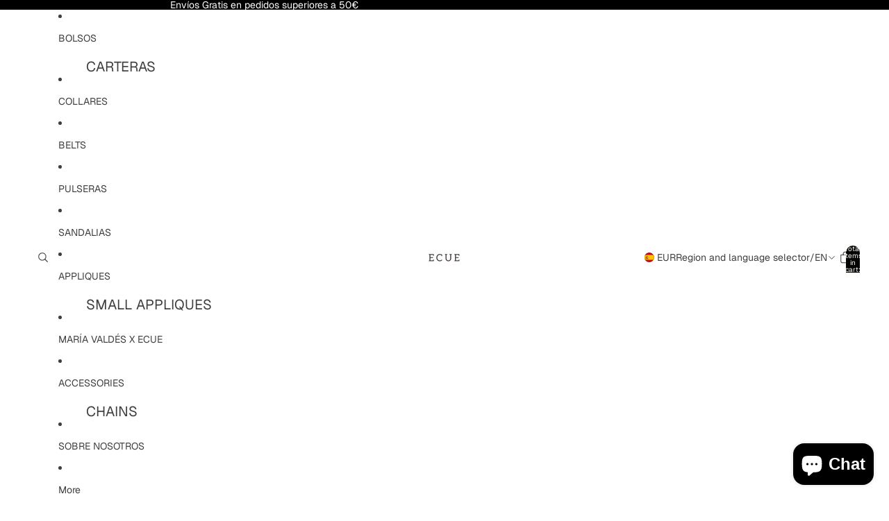

--- FILE ---
content_type: text/javascript; charset=utf-8
request_url: https://ecue.es/en/products/agata-verde-small.js
body_size: 401
content:
{"id":4512029966379,"title":"Small Green Agate","handle":"agata-verde-small","description":"\u003cp\u003e Agate is a variety of the quartz group, a type of chalcedony of different colors that can present microcrystals and chromatic bands. It is of volcanic origin and there are a wide variety of types and all very different from each other.\u003c\/p\u003e","published_at":"2020-08-17T18:54:45+02:00","created_at":"2020-08-17T18:54:43+02:00","vendor":"ECUE","type":"APLIQUES","tags":["Apliques","Small"],"price":3250,"price_min":3250,"price_max":3250,"available":true,"price_varies":false,"compare_at_price":null,"compare_at_price_min":0,"compare_at_price_max":0,"compare_at_price_varies":false,"variants":[{"id":31956744994859,"title":"Default Title","option1":"Default Title","option2":null,"option3":null,"sku":"S003","requires_shipping":true,"taxable":true,"featured_image":null,"available":true,"name":"Small Green Agate","public_title":null,"options":["Default Title"],"price":3250,"weight":0,"compare_at_price":null,"inventory_management":"shopify","barcode":null,"requires_selling_plan":false,"selling_plan_allocations":[]}],"images":["\/\/cdn.shopify.com\/s\/files\/1\/0265\/3549\/3675\/products\/agata-verde-small2.jpg?v=1680381539","\/\/cdn.shopify.com\/s\/files\/1\/0265\/3549\/3675\/files\/agata-small-verde-ecue-aplique.jpg?v=1756901963","\/\/cdn.shopify.com\/s\/files\/1\/0265\/3549\/3675\/files\/AGATAS_SMALL_edddf1e1-acf1-4b86-8809-23b7ad36d191.jpg?v=1756902674"],"featured_image":"\/\/cdn.shopify.com\/s\/files\/1\/0265\/3549\/3675\/products\/agata-verde-small2.jpg?v=1680381539","options":[{"name":"Title","position":1,"values":["Default Title"]}],"url":"\/en\/products\/agata-verde-small","media":[{"alt":"agata verde pequeña","id":41576753430869,"position":1,"preview_image":{"aspect_ratio":0.667,"height":2249,"width":1499,"src":"https:\/\/cdn.shopify.com\/s\/files\/1\/0265\/3549\/3675\/products\/agata-verde-small2.jpg?v=1680381539"},"aspect_ratio":0.667,"height":2249,"media_type":"image","src":"https:\/\/cdn.shopify.com\/s\/files\/1\/0265\/3549\/3675\/products\/agata-verde-small2.jpg?v=1680381539","width":1499},{"alt":null,"id":52308649869653,"position":2,"preview_image":{"aspect_ratio":0.667,"height":972,"width":648,"src":"https:\/\/cdn.shopify.com\/s\/files\/1\/0265\/3549\/3675\/files\/agata-small-verde-ecue-aplique.jpg?v=1756901963"},"aspect_ratio":0.667,"height":972,"media_type":"image","src":"https:\/\/cdn.shopify.com\/s\/files\/1\/0265\/3549\/3675\/files\/agata-small-verde-ecue-aplique.jpg?v=1756901963","width":648},{"alt":null,"id":49009957208405,"position":3,"preview_image":{"aspect_ratio":0.667,"height":3456,"width":2304,"src":"https:\/\/cdn.shopify.com\/s\/files\/1\/0265\/3549\/3675\/files\/AGATAS_SMALL_edddf1e1-acf1-4b86-8809-23b7ad36d191.jpg?v=1756902674"},"aspect_ratio":0.667,"height":3456,"media_type":"image","src":"https:\/\/cdn.shopify.com\/s\/files\/1\/0265\/3549\/3675\/files\/AGATAS_SMALL_edddf1e1-acf1-4b86-8809-23b7ad36d191.jpg?v=1756902674","width":2304}],"requires_selling_plan":false,"selling_plan_groups":[]}

--- FILE ---
content_type: text/javascript; charset=utf-8
request_url: https://ecue.es/en/products/agata-verde-small.js
body_size: -116
content:
{"id":4512029966379,"title":"Small Green Agate","handle":"agata-verde-small","description":"\u003cp\u003e Agate is a variety of the quartz group, a type of chalcedony of different colors that can present microcrystals and chromatic bands. It is of volcanic origin and there are a wide variety of types and all very different from each other.\u003c\/p\u003e","published_at":"2020-08-17T18:54:45+02:00","created_at":"2020-08-17T18:54:43+02:00","vendor":"ECUE","type":"APLIQUES","tags":["Apliques","Small"],"price":3250,"price_min":3250,"price_max":3250,"available":true,"price_varies":false,"compare_at_price":null,"compare_at_price_min":0,"compare_at_price_max":0,"compare_at_price_varies":false,"variants":[{"id":31956744994859,"title":"Default Title","option1":"Default Title","option2":null,"option3":null,"sku":"S003","requires_shipping":true,"taxable":true,"featured_image":null,"available":true,"name":"Small Green Agate","public_title":null,"options":["Default Title"],"price":3250,"weight":0,"compare_at_price":null,"inventory_management":"shopify","barcode":null,"requires_selling_plan":false,"selling_plan_allocations":[]}],"images":["\/\/cdn.shopify.com\/s\/files\/1\/0265\/3549\/3675\/products\/agata-verde-small2.jpg?v=1680381539","\/\/cdn.shopify.com\/s\/files\/1\/0265\/3549\/3675\/files\/agata-small-verde-ecue-aplique.jpg?v=1756901963","\/\/cdn.shopify.com\/s\/files\/1\/0265\/3549\/3675\/files\/AGATAS_SMALL_edddf1e1-acf1-4b86-8809-23b7ad36d191.jpg?v=1756902674"],"featured_image":"\/\/cdn.shopify.com\/s\/files\/1\/0265\/3549\/3675\/products\/agata-verde-small2.jpg?v=1680381539","options":[{"name":"Title","position":1,"values":["Default Title"]}],"url":"\/en\/products\/agata-verde-small","media":[{"alt":"agata verde pequeña","id":41576753430869,"position":1,"preview_image":{"aspect_ratio":0.667,"height":2249,"width":1499,"src":"https:\/\/cdn.shopify.com\/s\/files\/1\/0265\/3549\/3675\/products\/agata-verde-small2.jpg?v=1680381539"},"aspect_ratio":0.667,"height":2249,"media_type":"image","src":"https:\/\/cdn.shopify.com\/s\/files\/1\/0265\/3549\/3675\/products\/agata-verde-small2.jpg?v=1680381539","width":1499},{"alt":null,"id":52308649869653,"position":2,"preview_image":{"aspect_ratio":0.667,"height":972,"width":648,"src":"https:\/\/cdn.shopify.com\/s\/files\/1\/0265\/3549\/3675\/files\/agata-small-verde-ecue-aplique.jpg?v=1756901963"},"aspect_ratio":0.667,"height":972,"media_type":"image","src":"https:\/\/cdn.shopify.com\/s\/files\/1\/0265\/3549\/3675\/files\/agata-small-verde-ecue-aplique.jpg?v=1756901963","width":648},{"alt":null,"id":49009957208405,"position":3,"preview_image":{"aspect_ratio":0.667,"height":3456,"width":2304,"src":"https:\/\/cdn.shopify.com\/s\/files\/1\/0265\/3549\/3675\/files\/AGATAS_SMALL_edddf1e1-acf1-4b86-8809-23b7ad36d191.jpg?v=1756902674"},"aspect_ratio":0.667,"height":3456,"media_type":"image","src":"https:\/\/cdn.shopify.com\/s\/files\/1\/0265\/3549\/3675\/files\/AGATAS_SMALL_edddf1e1-acf1-4b86-8809-23b7ad36d191.jpg?v=1756902674","width":2304}],"requires_selling_plan":false,"selling_plan_groups":[]}

--- FILE ---
content_type: text/javascript; charset=utf-8
request_url: https://ecue.es/en/products/agata-verde-small.js
body_size: 124
content:
{"id":4512029966379,"title":"Small Green Agate","handle":"agata-verde-small","description":"\u003cp\u003e Agate is a variety of the quartz group, a type of chalcedony of different colors that can present microcrystals and chromatic bands. It is of volcanic origin and there are a wide variety of types and all very different from each other.\u003c\/p\u003e","published_at":"2020-08-17T18:54:45+02:00","created_at":"2020-08-17T18:54:43+02:00","vendor":"ECUE","type":"APLIQUES","tags":["Apliques","Small"],"price":3250,"price_min":3250,"price_max":3250,"available":true,"price_varies":false,"compare_at_price":null,"compare_at_price_min":0,"compare_at_price_max":0,"compare_at_price_varies":false,"variants":[{"id":31956744994859,"title":"Default Title","option1":"Default Title","option2":null,"option3":null,"sku":"S003","requires_shipping":true,"taxable":true,"featured_image":null,"available":true,"name":"Small Green Agate","public_title":null,"options":["Default Title"],"price":3250,"weight":0,"compare_at_price":null,"inventory_management":"shopify","barcode":null,"requires_selling_plan":false,"selling_plan_allocations":[]}],"images":["\/\/cdn.shopify.com\/s\/files\/1\/0265\/3549\/3675\/products\/agata-verde-small2.jpg?v=1680381539","\/\/cdn.shopify.com\/s\/files\/1\/0265\/3549\/3675\/files\/agata-small-verde-ecue-aplique.jpg?v=1756901963","\/\/cdn.shopify.com\/s\/files\/1\/0265\/3549\/3675\/files\/AGATAS_SMALL_edddf1e1-acf1-4b86-8809-23b7ad36d191.jpg?v=1756902674"],"featured_image":"\/\/cdn.shopify.com\/s\/files\/1\/0265\/3549\/3675\/products\/agata-verde-small2.jpg?v=1680381539","options":[{"name":"Title","position":1,"values":["Default Title"]}],"url":"\/en\/products\/agata-verde-small","media":[{"alt":"agata verde pequeña","id":41576753430869,"position":1,"preview_image":{"aspect_ratio":0.667,"height":2249,"width":1499,"src":"https:\/\/cdn.shopify.com\/s\/files\/1\/0265\/3549\/3675\/products\/agata-verde-small2.jpg?v=1680381539"},"aspect_ratio":0.667,"height":2249,"media_type":"image","src":"https:\/\/cdn.shopify.com\/s\/files\/1\/0265\/3549\/3675\/products\/agata-verde-small2.jpg?v=1680381539","width":1499},{"alt":null,"id":52308649869653,"position":2,"preview_image":{"aspect_ratio":0.667,"height":972,"width":648,"src":"https:\/\/cdn.shopify.com\/s\/files\/1\/0265\/3549\/3675\/files\/agata-small-verde-ecue-aplique.jpg?v=1756901963"},"aspect_ratio":0.667,"height":972,"media_type":"image","src":"https:\/\/cdn.shopify.com\/s\/files\/1\/0265\/3549\/3675\/files\/agata-small-verde-ecue-aplique.jpg?v=1756901963","width":648},{"alt":null,"id":49009957208405,"position":3,"preview_image":{"aspect_ratio":0.667,"height":3456,"width":2304,"src":"https:\/\/cdn.shopify.com\/s\/files\/1\/0265\/3549\/3675\/files\/AGATAS_SMALL_edddf1e1-acf1-4b86-8809-23b7ad36d191.jpg?v=1756902674"},"aspect_ratio":0.667,"height":3456,"media_type":"image","src":"https:\/\/cdn.shopify.com\/s\/files\/1\/0265\/3549\/3675\/files\/AGATAS_SMALL_edddf1e1-acf1-4b86-8809-23b7ad36d191.jpg?v=1756902674","width":2304}],"requires_selling_plan":false,"selling_plan_groups":[]}